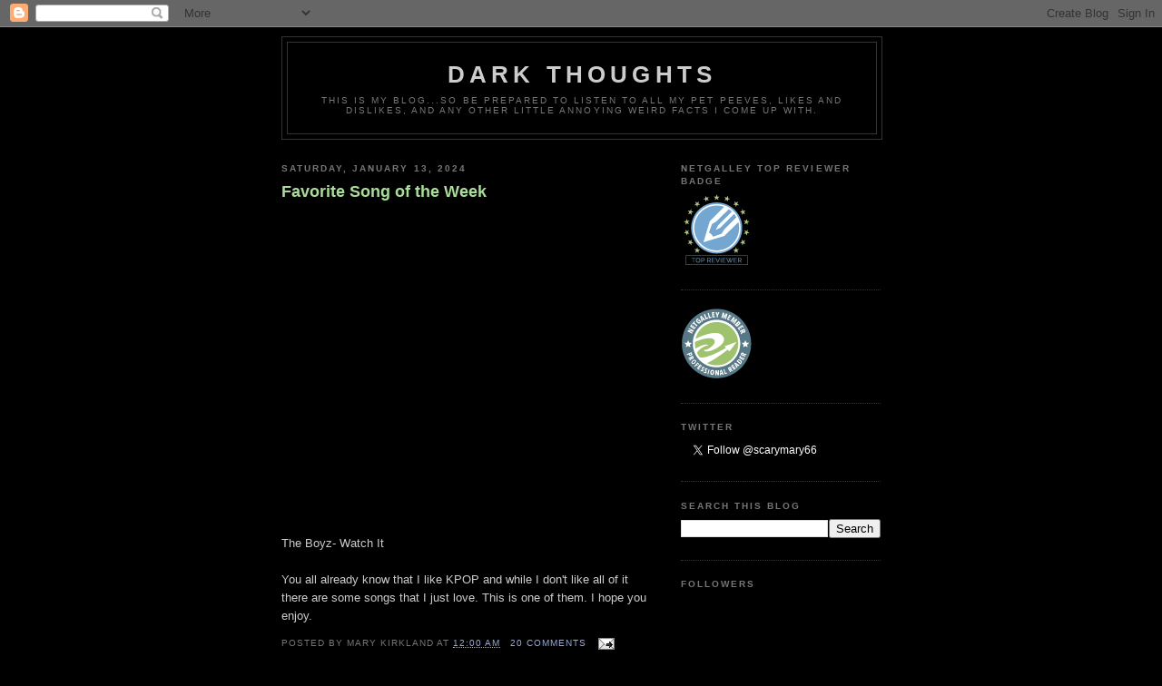

--- FILE ---
content_type: text/html; charset=UTF-8
request_url: https://scarymarythehamsterlady.blogspot.com/b/stats?style=WHITE_TRANSPARENT&timeRange=ALL_TIME&token=APq4FmDcRLJsfyP_0KOxVdLvXupfNC3W3jZkXFYlS1j3FY4tAuTsqDwkSvu-_AcaMvW-orBz7k0UjpSksr5wsR3b3w4TDWrRrg
body_size: -15
content:
{"total":7521822,"sparklineOptions":{"backgroundColor":{"fillOpacity":0.1,"fill":"#ffffff"},"series":[{"areaOpacity":0.3,"color":"#fff"}]},"sparklineData":[[0,16],[1,7],[2,12],[3,6],[4,15],[5,8],[6,11],[7,13],[8,14],[9,15],[10,13],[11,20],[12,18],[13,18],[14,5],[15,15],[16,23],[17,16],[18,12],[19,25],[20,31],[21,24],[22,41],[23,100],[24,21],[25,8],[26,10],[27,17],[28,9],[29,53]],"nextTickMs":6844}